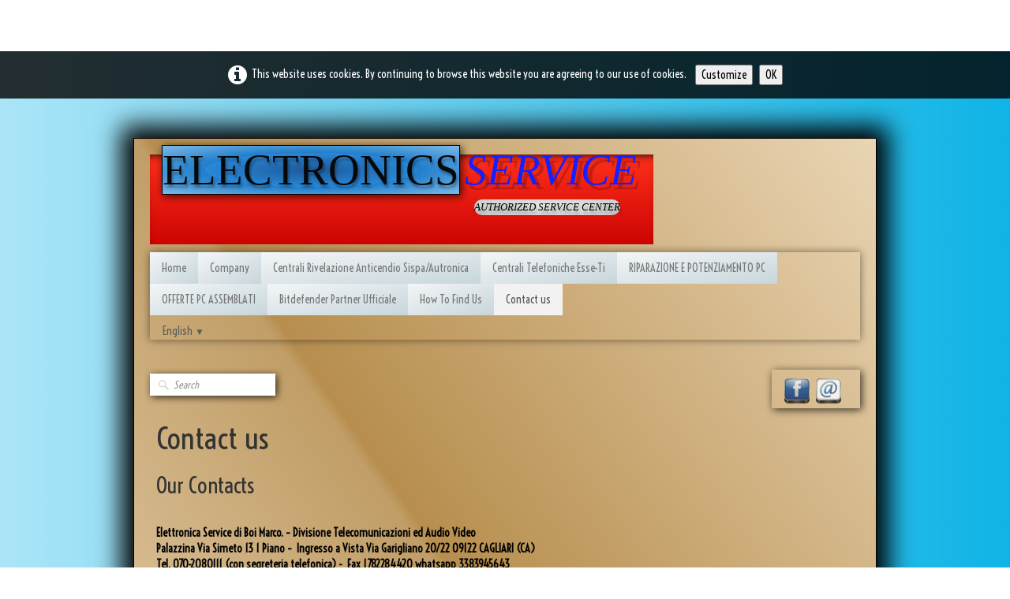

--- FILE ---
content_type: text/html
request_url: https://www.elettronicaservicemb.it/contact-us.html
body_size: 4280
content:
<!doctype html><html lang="en"><head><meta charset="utf-8"><title>Contact us</title><meta property="og:url" content="https://www.elettronicaservicemb.it/contact-us.html"/><meta property="og:type" content="website"/><meta property="og:site_name" content="MARCO BOI SERVICE ELECTRONICS"/><meta property="og:title" content="Contact us"/><meta name="twitter:card" content="summary"/><meta name="twitter:title" content="Contact us"/><iframe src="//rcm-eu.amazon-adsystem.com/e/cm?t=elettronicase-21&o=29&p=13&l=ez&f=ifr&f=ifr" width="468" height="60" scrolling="no" marginwidth="0" marginheight="0" border="0" frameborder="0" style="border:none;max-width:800px;max-height:600px;"></iframe><meta name="generator" content="Lauyan TOWeb 9.0.9.911"><meta name="viewport" content="width=device-width, initial-scale=1.0"><link href="_scripts/bootstrap/css/bootstrap.min.css" rel="stylesheet"><link href="https://fonts.googleapis.com/css?family=Voltaire" rel="stylesheet"><link href="_frame/style.css" rel="stylesheet"><link rel="stylesheet" href="_scripts/jquery/ui/jquery.ui.css"><link rel="stylesheet" href="_scripts/bootstrap/css/font-awesome.min.css"><style>.alert a{color:#003399}.ta-left{text-align:left}.ta-center{text-align:center}.ta-justify{text-align:justify}.ta-right{text-align:right}.float-l{float:left}.float-r{float:right}.flexobj{flex-grow:0;flex-shrink:0;margin-right:1em;margin-left:1em}.flexrow{display:flex !important;align-items:center}@media (max-width:767px){.flexrow{flex-direction:column}}.cookie-consent{width:100%;padding:16px 0;position:relative;z-index:9800;text-align:center;}.ckc-bottom{position:fixed;bottom:0;left:0;right:0;height:auto;}.cookie-consent,.cookie-consent button{font-size:100%}.cookie-consent a{font-weight:bold;text-decoration:none}.cookie-consent a:hover{text-decoration:underline}.cookie-consent .no-deco-hover a:hover{text-decoration:none}</style><link href="_frame/print.css" rel="stylesheet" type="text/css" media="print"><script src="_scripts/cookie/gdpr-ckie-en.js"></script></head><body><div id="site"><div id="page"><!--pagehead--><div id="content" class="container-fluid"><div id="toolbar1" class="navbar"><div class="navbar-inner"><div class="container-fluid"><ul id="toolbar1_l" class="nav"><li><a id="logo" href="index-en.html"><span id="logo-lt">ELECTRONICS</span><span id="logo-rt">SERVICE</span><br><span id="logo-sl">AUTHORIZED SERVICE CENTER</span></a></li></ul><button type="button" class="btn btn-navbar" data-toggle="collapse" data-target=".nav-collapse"><span class="icon-bar"></span><span class="icon-bar"></span><span class="icon-bar"></span></button><div class="nav-collapse collapse"><ul id="toolbar1_r" class="nav pull-right"><li><ul id="mainmenu" class="nav"><li><a href="index-en.html">Home</a></li><li><a href="elettronicaservicecagliari-en.html">Company</a></li><li><a href="centrali-anticendio-sispaautronica-en.html">Centrali Rivelazione Anticendio Sispa/Autronica</a></li><li><a href="centralini-telefonici-esse-ti-matrix-en.html">Centrali Telefoniche Esse-Ti</a></li><li><a href="riparazione-pc-potenziamento-en.html">RIPARAZIONE E POTENZIAMENTO PC</a></li><li><a href="pc-assemblati-personalizzati-en.html">OFFERTE PC ASSEMBLATI</a></li><li><a href="bitdefender-seller-en.html">Bitdefender Partner Ufficiale</a></li><li><a href="where-to-find-us.html">How To Find Us</a></li><li class="active"><a href="contact-us.html">Contact us</a></li></ul></li><li><div id="langselect" class="dropdown"><a href="#" class="dropdown-toggle" data-toggle="dropdown">English&nbsp;<small>&#9660;</small></a><ul class="dropdown-menu"><li><a href="contattaci.html" class="active">Italiano</a></li><li class="divider"><!----></li><li><a href="contact-us.html" class="active" onclick="onChangeSiteLang(this.href);return(false)">English</a></li><li><a href="contattaci-fr.html" class="active" onclick="onChangeSiteLang(this.href);return(false)">Français</a></li></ul></div></li></ul></div></div></div></div><div class="row-fluid"><div class="span12"></div></div><div id="toolbar3" class="navbar"><div class="navbar-inner"><div class="container-fluid"><ul id="toolbar3_l" class="nav"><li><form id="searchbox" class="navbar-search" action="_search-en.html"><input type="text" name="req" id="searchbox-req" class="search-query" placeholder="Search"></form></li></ul><ul id="toolbar3_r" class="nav pull-right"><li><div id="sharebox"><a target="_blank" href="https://www.facebook.com/pages/Elettronica-Service/246700448770198?sk=info&tab=page_info" rel="noopener"><img style="width:32px;height:32px" src="_frame/tw-share-facebook@2x.png" class="anim-fade-in" alt="facebook"></a><a target="_blank" onclick="javascript:return(decMail2(this));" href="znvygb?ryrggebavpnfreivprzo#tznvy.pbz" rel="noopener"><img style="width:32px;height:32px" src="_frame/tw-share-mail@2x.png" class="anim-fade-in" alt="email"></a></div></li></ul></div></div></div><div id="topic" class="row-fluid"><div id="topic-inner"><div id="top-content" class="span12"><h1>Contact us</h1><div class="twpara-row row-fluid"><div id="XdaK9RBC" class="span12 tw-para "><h2>Our contacts</h2><div class="ptext"><p><span style="color:#000000;"><br></span><strong><span style="color:#000000;">Elettronica Service di Boi Marco. – Divisione Telecomunicazioni ed Audio Video<br>Palazzina Via Simeto 13 1 Piano – &nbsp;Ingresso a Vista&nbsp;Via Garigliano 20/22 09122 CAGLIARI (CA)<br>Tel. 070-2080111 (con segreteria telefonica) - &nbsp;Fax 1782284420 whatsapp 3383945643<br>parcheggi al primo piano<br>e-mail elettronicaservicemb@gmail.com<br>Partita IVA n° 03422490924<br>Cod.fiscale BOIMRC74P23G062C</span></strong><br><br></p><p style="text-align:right;">Dettagli...</p></div></div></div><div class="twpara-row row-fluid"><div id="I8059KBR" class="span12 tw-para "><h2>I nostri Orari:</h2><div class="ptext"><p style="text-align: justify; "><span style="font-size:14px;"><strong>Lun:<br>9.00 - 13.00<br>15.30 - 19.00<br>Mar:<br>9.00 - 13.00<br>15.30 - 18.00<br>Mer:<br>9.00 - 13.00<br>15.30 - 19.00<br>Gio:<br>9.00 - 13.00<br>15.30 - 18.00<br>Ven:<br>9.00 - 13.00<br>15.30 - 19.00</strong></span></p></div></div><div class="row-fluid"><div class="span12 alert" style="overflow:hidden;text-align:center;"><button type="button" class="close" data-dismiss="alert">&times;</button><script charset="utf-8" src="&#104;&#116;&#116;&#112;&#115;&#58;&#47;&#47;&#119;&#119;&#119;&#46;&#108;&#97;&#117;&#121;&#97;&#110;&#46;&#99;&#111;&#109;&#47;&#115;&#99;&#114;&#105;&#112;&#116;&#115;&#47;&#116;&#111;&#119;&#101;&#98;&#47;&#116;&#119;&#103;&#101;&#116;&#97;&#100;&#53;&#46;&#112;&#104;&#112;&#63;pos=header&lg=en&tt=page&adt=text_image&pt=main&output=remote&uid=4e94d612aa61d3190322ee7460e0ea64&cBorder=C0C0C0&cBg=C09853&cLink=0000FF&cUrl=C0C0C0&cText=000000"></script><noscript><a href="https://www.lauyan.com"><img src="https://www.lauyan.com/goodies/ads/toweb-logo.png" style="padding-right:8px" alt="TOWeb - Responsive website creation software and online store creation software">TOWeb - Responsive website creation software</a></noscript></div></div></div></div></div></div><div id="footerfat" class="row-fluid"><div class="span12"><div class="row-fluid"><div  id="footerfat_s1" class="span4 tw-para"><strong>Contact<br>0702080111-elettronicaservicemb@gmail.com</strong><br>whatsapp 3383945643</div></div></div></div><div id="footersmall" class="row-fluid"><div class="span12"><div id="foot-sec1" class="span6 "><a href="https://www.lauyan.com">Created with TOWeb - The responsive website creation software</a>. Copyright © SiteName. All rights reserved.</div><div id="foot-sec2" class="span6 "><div style="text-align:" right;=""><a href="_tos-en.html" id="lnkdfc5e39d">Terms & Conditions</a></div></div></div></div></div><!--pagefoot--></div></div><script src="_scripts/jquery/jquery.min.js"></script><script src="_scripts/jquery/ui/jquery.ui.min.js"></script><script src="_scripts/bootstrap/js/bootstrap.min.js"></script><script>function decMail2(e){var s=""+e.href,n=s.lastIndexOf("/"),w;if(s.substr(0,7)=="mailto:")return(true);if(n>0)s=s.substr(n+1);s=s.replace("?",":").replace("#","@").replace(/[a-z]/gi,function(t){return String.fromCharCode(t.charCodeAt(0)+(t.toLowerCase()<"n"?13:-13));});e.href=s;return(true);}function onChangeSiteLang(href){var i=location.href.indexOf("?");if(i>0)href+=location.href.substr(i);document.location.href=href;}</script><script>$(document).ready(function(){$("#searchbox>input").click(function(){$(this).select();});if(location.href.indexOf("?")>0&&location.href.indexOf("twtheme=no")>0){$("#dlgcookies").hide();if(typeof twLzyLoad!=="undefined"){window.addEventListener("load",twLzyLoad);window.addEventListener("scroll",twLzyLoad);window.addEventListener("resize",twLzyLoad);}$("#toolbar1,#toolbar2,#toolbar3,#footersmall,#footerfat").hide();var idbmk=location.href;idbmk=idbmk.substring(idbmk.lastIndexOf("#")+1,idbmk.lastIndexOf("?"));if(idbmk!="")$("html,body").animate({scrollTop:$("#"+idbmk).offset().top},0);}$(".dropdown-toggle").dropdown();if(getCookieConsent("ga"))$("#cksw-ga").attr("checked",true);if(getCookieConsent("fb"))$("#cksw-fb").attr("checked",true);if(getCookieConsent("twitter"))$("#cksw-twitter").attr("checked",true);customCookies(true);if(!getCookieConsent("cookieconsent")){$("#site").prepend("<div id='cookieconsent' class='cookie-consent'><i class='fa fa-info-circle fa-2x' style='vertical-align:middle;margin-right:6px'></i>This website uses cookies. By continuing to browse this website you are agreeing to our use of cookies. <button class='ckie-btn' onclick='openDlgCookies()'>Customize</button><button class='ckie-btn' onclick='setCookieConsent(\"cookieconsent\",1)'>OK</button></div>");}$("#site").prepend("<a href='javascript:void(0)' class='toTop' title='Top of page'><i class='fa fa-arrow-circle-up fa-2x toTopLink'></i></a>");var offset=220;var duration=500;$(window).scroll(function(){if($(this).scrollTop()>offset){$(".toTop").fadeIn(duration);}else{$(".toTop").fadeOut(duration);}});$(".toTop").click(function(event){event.preventDefault();$("html, body").animate({scrollTop:0},duration);return(false);});if(typeof onTOWebPageLoaded=="function")onTOWebPageLoaded();});</script></body></html><div id="dlgcookies" title="Consent of Cookies"><div style="max-height:200px"><table><td style="padding:0 10px 10px 2px;vertical-align:top;"><div class="onoffswitch"><input type="checkbox" name="onoffswitch" class="onoffswitch-checkbox" id="cksw-ga"><label class="onoffswitch-label" for="cksw-ga"></label></div></td><td style="width:100%;vertical-align:top;padding-bottom:10px"><p style="font-size:110%;font-weight:300;margin:0">Google Analytics</p><p style="font-size:90%;font-weight:normal;margin:0">Google Analytics is a service used on our website that tracks, reports traffic and measures how users interact with our website content in order for us to improve it and provide better services.</p></td> </tr><td style="padding:0 10px 10px 2px;vertical-align:top;"><div class="onoffswitch"><input type="checkbox" name="onoffswitch" class="onoffswitch-checkbox" id="cksw-fb"><label class="onoffswitch-label" for="cksw-fb"></label></div></td><td style="width:100%;vertical-align:top;padding-bottom:10px"><p style="font-size:110%;font-weight:300;margin:0">Facebook</p><p style="font-size:90%;font-weight:normal;margin:0">Our website allows you to like or share its content on Facebook social network. By activating and using it you agree to Facebook's privacy policy: <a href="https://www.facebook.com/policy/cookies/" rel="noreferrer" target="_blank">https://www.facebook.com/policy/cookies/</a> </p></td> </tr><td style="padding:0 10px 10px 2px;vertical-align:top;"><div class="onoffswitch"><input type="checkbox" name="onoffswitch" class="onoffswitch-checkbox" id="cksw-twitter"><label class="onoffswitch-label" for="cksw-twitter"></label></div></td><td style="width:100%;vertical-align:top;padding-bottom:10px"><p style="font-size:110%;font-weight:300;margin:0">Twitter</p><p style="font-size:90%;font-weight:normal;margin:0">Integrated tweets and share services of Twitter are used on our website. By accepting and using these you agree to Twitter's privacy policy: <a href="https://help.twitter.com/en/rules-and-policies/twitter-cookies" rel="noreferrer" target="_blank">https://help.twitter.com/en/rules-and-policies/twitter-cookies</a> </p></td> </tr></table></div></div>

--- FILE ---
content_type: text/html; charset=UTF-8
request_url: https://www.lauyan.com/scripts/toweb/twgetad5.php?pos=header&lg=en&tt=page&adt=text_image&pt=main&output=remote&uid=4e94d612aa61d3190322ee7460e0ea64&cBorder=C0C0C0&cBg=C09853&cLink=0000FF&cUrl=C0C0C0&cText=000000
body_size: 967
content:
document.write( '<a id="tw_inline_ad" style="width:100%; z-index:9999; box-sizing: border-box; display:inline-flex; position:relative; text-decoration:none; font-size:100%; font-family:sans-serif; background:white;padding:8px; box-sizing:border-box;border-radius:8px;box-shadow: 0 4px 24px rgba(0,0,0,0.15),0 2px 6px rgba(0,0,0,0.05); align-items:center; margin-bottom:20px;" href="https://pagexl.com/?utm_source=twgetad5&utm_medium=inlineBanner&utm_campaign=pagexl-ad" target="_blank" rel="noopener noreferrer"><div style="box-sizing: border-box;width:92px; height:92px; min-width:92px; min-height:92px; background-position:center; background-repeat:no-repeat; margin-right:4px; background-size:cover; background-image: url(https://pagexl.com/android-chrome-192x192.png);"></div><div style="box-sizing: border-box;padding:8px; flex:1; text-align:left;"><div style="box-sizing: border-box;color:black; font-weight:bold;line-height: 1.35em;">PageXL - Create a landing page in 5 minutes</div><div style="box-sizing: border-box;color:#636369; line-height: 1.5em;">Personal profile, small business, association, product to sell, store, portfolio, guest house, restaurant, sport club, wedding, artist, blog… tell your story in one page!<br/><span style="box-sizing: border-box;color:#0066ff; text-transform:capitalize">try it out</span></div></div><div id="tw_close_ad" style="box-sizing: border-box; cursor:pointer; text-transform: uppercase; font-size: 8px; background: #ededee;position: absolute;top: 0;right: 0;padding: 5px 7px;border-bottom-left-radius: 5px;color: #464853;" onclick="this.parentNode.remove(); return false;">x</div></a><script>const ad = document.getElementById("tw_inline_ad"); const adContainer = ad.parentNode; if(adContainer.classList.contains("alert")) adContainer.replaceWith(ad); else { ad.querySelector("#tw_close_ad").remove(); ad.style.marginTop = "20px";} </script>' );

